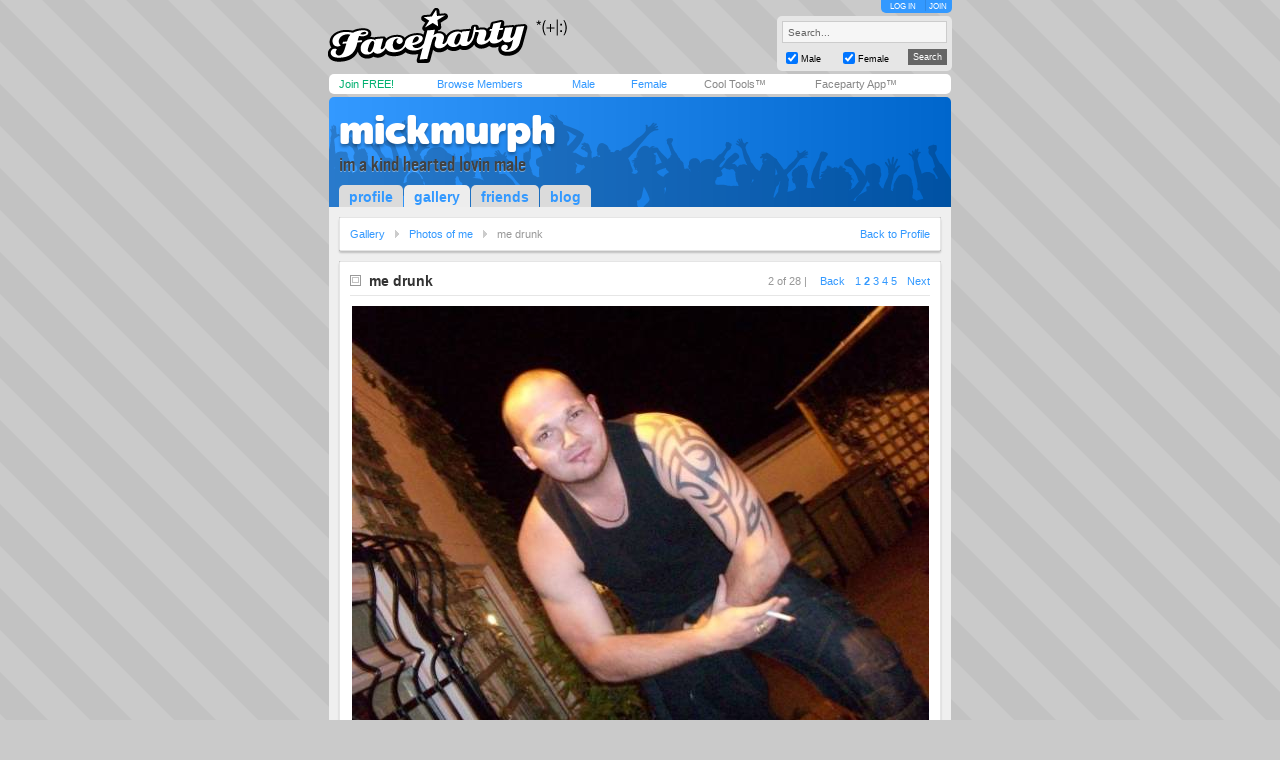

--- FILE ---
content_type: text/html; charset=utf-8
request_url: https://www.faceparty.com/gallery/view.aspx?pid=1641057&iid=35321070
body_size: 3080
content:
<!DOCTYPE html PUBLIC "-//W3C//DTD XHTML 1.0 Transitional//EN" "http://www.w3.org/TR/xhtml1/DTD/xhtml1-transitional.dtd"><html><head><title>Faceparty &gt; MICKMURPH &gt; Pictures</title><META HTTP-EQUIV="PRAGMA" CONTENT="NO-CACHE"><META NAME="ROBOTS" CONTENT="NOODP"><meta http-equiv="X-UA-Compatible" content="IE=edge" /><meta name="format-detection" content="telephone=no"><link href="/incs/zstyles.css?v=7.7" rel="stylesheet" type="text/css" /><script type="text/javascript" language="JavaScript" src="/incs/scripts.js"></script><script type="text/javascript" language="javascript"> var isOpen = 1; function displayBw(){if (isOpen != 1){BwOpen.style.display='block';Arrow.src= '/im/bw/tri_up.gif';isOpen = 1;bc(1);} else{BwOpen.style.display='none';Arrow.src= '/im/bw/tri_dw.gif';isOpen = 0;bc(0);}} function gBw(o){if(o==0){displayBw();}} function displayCS(){bwc.style.visibility='hidden';csc.style.visibility='visible';} function displayFO(){csc.style.visibility='hidden';bwc.style.visibility='visible';} </script><script type="text/javascript" language="JavaScript"> function clearsearch(obj){if(obj.value==" Search..."){obj.value=""}} </script><script type="text/javascript" language="JavaScript" src="/incs/js/jquery-1.9.1.min.js"></script><script type="text/javascript" language="JavaScript"> var $j = jQuery.noConflict(); </script><script type="text/javascript" language="JavaScript"> function fpOpen(url,wName,feat){window.open(url+'',wName,feat);} </script><link href="/incs/thstyle2.css" rel="stylesheet" type="text/css" /><link href="/incs/profile.css?v=4.3" rel="stylesheet" type="text/css" /><script type="text/javascript"> (function (i, s, o, g, r, a, m) { i['GoogleAnalyticsObject'] = r; i[r] = i[r] || function () { (i[r].q = i[r].q || []).push(arguments) }, i[r].l = 1 * new Date(); a = s.createElement(o), m = s.getElementsByTagName(o)[0]; a.async = 1; a.src = g; m.parentNode.insertBefore(a, m) })(window, document, 'script', 'https://www.google-analytics.com/analytics.js', 'ga'); ga('create', 'UA-113275-1', {'storage': 'none'}); ga('send', 'pageview'); </script><link rel="apple-touch-icon" sizes="57x57" href="/im/apple-touch-icon-57x57.png"/><link rel="apple-touch-icon" sizes="72x72" href="/im/apple-touch-icon-72x72.png"/><link rel="apple-touch-icon" sizes="114x114" href="/im/apple-touch-icon-114x114.png"/><link rel="apple-touch-icon" sizes="144x144" href="/im/apple-touch-icon-144x144.png"/></head>
<body topmargin=0 leftmargin=0 bgcolor=#cacaca text=#000000 link=#3399FF vlink=#3399FF background=/im/bg_tile.gif style="background-attachment:fixed;margin:0px;">
<div style="width:100%;"><center><table border=0 width=624 cellspacing=0 cellpadding=0><tr><td align=left height=65><a href="/"><img src="/im/fplo.png" width=240 height=55 border=0 alt="Faceparty - Biggest Party On Earth™"></a></td><td align=right><div id="headerlinks" style="height:13px;"><div id="hl-login" style="text-align:center;padding-right:0px;"><a href=/account/log_in.aspx>LOG IN</a></div><div id="hl-join"><a href=/account/join.aspx>JOIN</a></div></div><div id="hsearchbox"><form action="/browse/keyword.aspx" method="get"><input name="keywords" type="text" size="10" maxlength="49" style="box-sizing:border-box;width:165px; height:22px; font-family: arial; font-size: 10px; background-color:#f6f6f6; border:solid 1px #CCCCCC;color:#666666;margin-bottom:5px;" value=" Search..." onclick="clearsearch(this);return false;"><table width=165 cellpadding=0 cellspacing=0 border=0><tr><td width=15 align=left><input name="male" type="checkbox" value="1" style="width:12px;height:12px;margin-bottom:1px;" checked="checked"></td><td width=40 align=left valign=bottom><font face=arial size=1 style="font-size:9px;display:block;padding-bottom:2px;">Male</font></td><td width=15 align=left><input name="female" type="checkbox" value="1" style="width:12px;height:12px;margin-bottom:1px;" checked="checked"></td><td width=40 align=left valign=bottom><font face=arial size=1 style="font-size:9px;display:block;padding-bottom:2px;">Female</font></td><td>&nbsp;</td><td width=45 align=right><input type="submit" value="Search" class="hsbtn" /></td></tr></table></form></div></td></tr><tr><td colspan=3><img src=/im/shim.gif width=622 height=3></td></tr></table><div style="background: #fff;width: 602px;height:12px;padding:4px 10px;-webkit-border-radius: 5px;-moz-border-radius: 5px;-ms-border-radius: 5px;-o-border-radius: 5px;border-radius: 5px;z-index:3;position:relative;"><table width=612 cellpadding=0 cellspacing=0 border=0><tr><td width=80><font face=Arial size=1><span class=mybarg style="font-size:11px;"><a href=/account/join.aspx>Join FREE!</a></span></font></td><td width=110><font face=Arial size=1><span class=mybarb style="font-size:11px;"><a href=/browse/browse.aspx>Browse Members</a></span></font></td><td width=48><font face=Arial size=1><span class=mybarb style="font-size:11px;"><a href=/male/>Male</a></span></font></td><td width=60><font face=Arial size=1><span class=mybarb style="font-size:11px;"><a href=/female/>Female</a></span></font></td><td width=90><font face=Arial size=1><span class=mybar style="font-size:11px;"><a href=/shop/cool_tools.aspx>Cool Tools&#153;</a></span></font></td><td width=110><font face=Arial size=1><span class=mybar style="font-size:11px;"><a href="#" onClick="alert('New version coming soon!');return false;">Faceparty App&#153;</a></span></font></td></tr></table></div><div><img src=/im/shim.gif width=1 height=3></div>
<table width="622" cellpadding="0" cellspacing="0" border="0" align="center"><tr><td colspan="7" valign=bottom height=110 bgcolor=#3399FF background=/im/blue_prof_hdr.png align=left class=profile-header-box><table width="622" height="100" cellpadding="0" cellspacing="0" border="0"><tr><td valign="top" align="center"><table width="602" cellpadding="0" cellspacing="0" border="0"><tr><td align="left" valign="middle"><div style="position:relative;"><table width="622" cellpadding="0" cellspacing="0" border="0"><tr><td width="10"><img src=/im/shim.gif width=10 height=0 /></td><td><font face="arial" size="4" style="font-size:32px;letter-spacing:-2;color:#FFF;" class="prf_header_title"><a href="/mickmurph">mickmurph</a></font><BR><font face="arial" size="2" style="font-size:11px;color:#414141;" class="prf_header_tagline">im a kind hearted lovin male</font></td></tr></table></div></td></tr></table></td></tr><tr><td valign="bottom" align="left"><table width="379" cellpadding="0" cellspacing="0" border="0"><tr><td align="left" width="10"><img src=/im/shim.gif width=10 height=1 /></td><td align="left"><table cellpadding="0" cellspacing="0" border="0" class="prf-tabs"><tr><td><font face="arial" size="2" style="font-size:14px;color:#3399FF;" class="l1"><b><a href="/mickmurph">profile</a></b></font></td><td><img src=/im/shim.gif width=1 height=1 /></td><td class="active"><font face="arial" size="2" style="font-size:14px;color:#333333;" class="l1"><b><a href="/gallery/galleries.aspx?pid=1641057">gallery</a></b></font></td><td><img src=/im/shim.gif width=1 height=1 /></td><td><font face="arial" size="2" style="font-size:14px;color:#3399FF;" class="l1"><b><a href="/member/linked.aspx?pid=1641057">friends</a></b></font></td><td><img src=/im/shim.gif width=1 height=1 /></td><td><font face="arial" size="2" style="font-size:14px;color:#3399FF;" class="l1"><b><a href="/member/blog.aspx?pid=1641057">blog</a></b></font></td></tr></table></td></tr></table></td></tr></table></td></tr></table><table width="622" cellpadding="0" cellspacing="0" border="0" align="center" class="prf_page"><tr><td colspan="5" bgcolor=#EFEFEF><img src=/im/shim.gif width=1 height=10 /></td></tr><tr><td bgcolor=#EFEFEF><img src=/im/shim.gif width=10 height=1 /></td><td colspan="3" align=left><table width=602 cellpadding=10 cellspacing=0 class="leftcol-contentbox"><tr><td bgcolor=#FFFFFF><table width="580" cellpadding="0" cellspacing="0" border="0"><tr><td><font face="arial" size="2" style="font-size:11px;color:#999999;" class="l1 leftcol-txt-link"><a href="/gallery/galleries.aspx?pid=1641057">Gallery</a><img src=/im/shim.gif width=10 height=1 /><img src="/im/ico-a-lg-r.gif" width=4 height=8 /><img src=/im/shim.gif width=10 height=1 /><a href="/gallery/pics.aspx?pid=1641057&gid=0">Photos of me</a><img src=/im/shim.gif width=10 height=1 /><img src="/im/ico-a-lg-r.gif" width=4 height=8 /><img src=/im/shim.gif width=10 height=1 /><span class="leftcol-txt-desc">me drunk</span></font></td><td align="right"><font face="arial" size="2" style="font-size:11px;color:#999999;" class="l1 leftcol-txt-body leftcol-txt-link"><a href="mickmurph">Back to Profile</a></font></td></tr></table></td></tr></table></td><td bgcolor=#EFEFEF><img src=/im/shim.gif width=10 height=1 /></td></tr><tr><td colspan="5" bgcolor=#EFEFEF><img src=/im/shim.gif width=1 height=10 /></td></tr><tr><td bgcolor=#EFEFEF><img src=/im/shim.gif width=1 height=10 /></td><td colspan="3" align=left><table width=602 cellpadding=10 border=0 cellspacing=0 class="leftcol-contentbox"><tr><td bgcolor=#FFFFFF><table width="580" cellpadding="0" cellspacing="0" border="0"><tr><td><img src="/im/pr_a.gif" width=11 height=11 />&nbsp;&nbsp;<font color="#333333" face="Arial" size="2" style="font-size:14px;" class="leftcol-txt-title"><b>me drunk</b></font></td><td align="right"><font face="arial" size="2" style="font-size:11px;color:#999999;" class="l1 leftcol-txt-desc"> &nbsp;&nbsp;&nbsp;2 of 28 | <span class=leftcol-txt-link><img src=/im/shim.gif width=10 height=1 /><a href=/gallery/view.aspx?pid=1641057&iid=35321075>Back</a><img src=/im/shim.gif width=10 height=1 /><a href=/gallery/view.aspx?pid=1641057&iid=35321075>1</a><img src=/im/shim.gif width=3 height=1 /><b><a href=/gallery/view.aspx?pid=1641057&iid=35321070>2</a></b><img src=/im/shim.gif width=3 height=1 /><a href=/gallery/view.aspx?pid=1641057&iid=35171835>3</a><img src=/im/shim.gif width=3 height=1 /><a href=/gallery/view.aspx?pid=1641057&iid=35171833>4</a><img src=/im/shim.gif width=3 height=1 /><a href=/gallery/view.aspx?pid=1641057&iid=35160993>5</a><img src=/im/shim.gif width=3 height=1 /><img src=/im/shim.gif width=7 height=1 /><a href=/gallery/view.aspx?pid=1641057&iid=35171835>Next</a></span></font></td></tr><tr><td colspan="2"><img src=/im/shim.gif width=1 height=5 /></td></tr><tr><td colspan="2" bgcolor=#E6E6E6 class="leftcol-line"><img src=/im/shim.gif width=1 height=1 /></td></tr><tr><td colspan="2"><img src=/im/shim.gif width=1 height=10 /></td></tr><tr><td colspan="2" align="center"><div style="position:relative;"><img border="0" width=577 height=433 src="//images.faceparty.com/pb/2861/images/mickmurph_35321070.jpg" /><BR><div style="position:absolute;right:10px;bottom:0px;"><div style="height:12px;line-height:10px;vertical-align:middle;"><a href=/shop/cool_tools.aspx?aid=114><img src=/im/ad_fav.gif width=12 height=12 title="Add to Fave Pics (Cool Tools Only)" style="vertical-align:bottom;margin-bottom:1px;" border=0></a></div></div></div></td></tr><tr><td colspan="2"><img src=/im/shim.gif width=1 height=10 /></td></tr><tr><td colspan="2" bgcolor=#E6E6E6 class="leftcol-line"><img src=/im/shim.gif width=1 height=1 /></td></tr><tr><td colspan="2"><img src=/im/shim.gif width=1 height=5 /></td></tr><tr><td colspan="2"><font face="arial" size="2" style="font-size:11px;color:#333333;" class="leftcol-txt-body">a drunk night in pub</font></td></tr></table></td></tr></table></td><td bgcolor=#EFEFEF><img src=/im/shim.gif width=1 height=10 /></td></tr><tr><td colspan="5" bgcolor=#EFEFEF><img src=/im/shim.gif width=1 height=10 /></td></tr><tr><td bgcolor=#EFEFEF><img src=/im/shim.gif width=1 height=10 /></td><td bgcolor=#EFEFEF valign="top" align=left><table width=401 cellpadding=10 border=0 cellspacing=0 class="leftcol-contentbox"><tr><td bgcolor=#FFFFFF><table width="379" cellpadding="0" cellspacing="0" border="0"><tr><td><font face="arial" color="#333333" size="3" style="font-size:14px;" class="leftcol-txt-title"><b>Comments</b></font></td><td align="right"><font face="arial" color="#999999" size="2" style="font-size:9px;" class="l1 leftcol-txt-desc-small"><span class="leftcol-txt-link"><a href="/account/log_in.aspx">post a comment</a></span></font></td></tr></table></td></tr></table></td><td bgcolor=#EFEFEF><img src=/im/shim.gif width=10 height=1 /></td><td bgcolor=#EFEFEF valign="top" align=left><table width=191 cellpadding=10 border=0 cellspacing=0 class="rightcol-contentbox"><tr><td bgcolor=#FFFFFF><font face="arial" color="#333333" size="3" style="font-size:14px;" class="rightcol-txt-title"><b>Details</b></font><p style="margin-top:5px;margin-bottom:0px;"><font face="arial" color="#999999" size="2" style="font-size:9px;" class="rightcol-txt-desc-small">0 comments</font></p><table width="169" cellpadding=0 cellspacing=0 border=0 height=1><tr><td height=10><img src=/im/shim.gif width=1 height=10 /></td></tr><tr><td height=1 bgcolor=#E6E6E6 class="rightcol-line"><img src=/im/shim.gif width=1 height=1 /></td></tr><tr><td height=5><img src=/im/shim.gif width=1 height=5 /></td></tr></table><p style="margin-top:5px;margin-bottom:0px;"><font face="arial" color="#999999" size="2" style="font-size:9px;" class="rightcol-txt-desc-small">Advanced stats <a href="/shop/cool_tools.aspx" style="text-decoration:none;">Cool Tools&trade; only</a><font color="#333333" class="rightcol-txt-link"></font></font></p></td></tr></table></td><td bgcolor=#EFEFEF><img src=/im/shim.gif width=1 height=10 /></td></tr><tr><td colspan="5" bgcolor=#EFEFEF><img src=/im/shim.gif width=1 height=10 /></td></tr></table><table width="622" cellpadding="0" cellspacing="0" border="0" align="center" class="footer" style="background-color:#3399FF; -webkit-border-radius: 0px 0px 5px 5px; -moz-border-radius: 0px 0px 5px 5px; border-radius: 0px 0px 5px 5px;"><tr><td valign=middle height=20 class=wlink><table width="602" cellpadding="2" cellspacing="0" border="0"><tr><td valign=middle align=left height=20 class=wlink>
<span class="nav"><font face=Arial color=#FFFFFF size=1><img src=/im/shim.gif width=6 height=1><a href="/contact/">Contact Us</a> &nbsp;|&nbsp; <a href="/account/join.aspx">Join Us!</a> &nbsp;|&nbsp; <a href="/shop/cool_tools.aspx">Cool Tools&#153;</a> &nbsp;|&nbsp; <a href="/static/terms.aspx">Terms</a> &nbsp;|&nbsp; <a href="/static/cookies.aspx">Cookies</a> &nbsp;|&nbsp; <a href="/static/privacy.aspx">Privacy</a></font></span></td></tr></table></td></tr></table><table width="622" cellpadding="0" cellspacing="0" border="0" align="center" class="footerbox"><tr><td align="center" valign="top"><font size=1 face=Arial color=#666666 class=fl><img src=/im/shim.gif width=1 height=10><br> &copy; Faceparty 2026. All Rights Reserved. Last Updated 20 January 2026.<br><img src=/im/shim.gif width=1 height=1><br></font><br><img src=/im/shim.gif width=1 height=10></td></tr></table></center></div></body></html> 